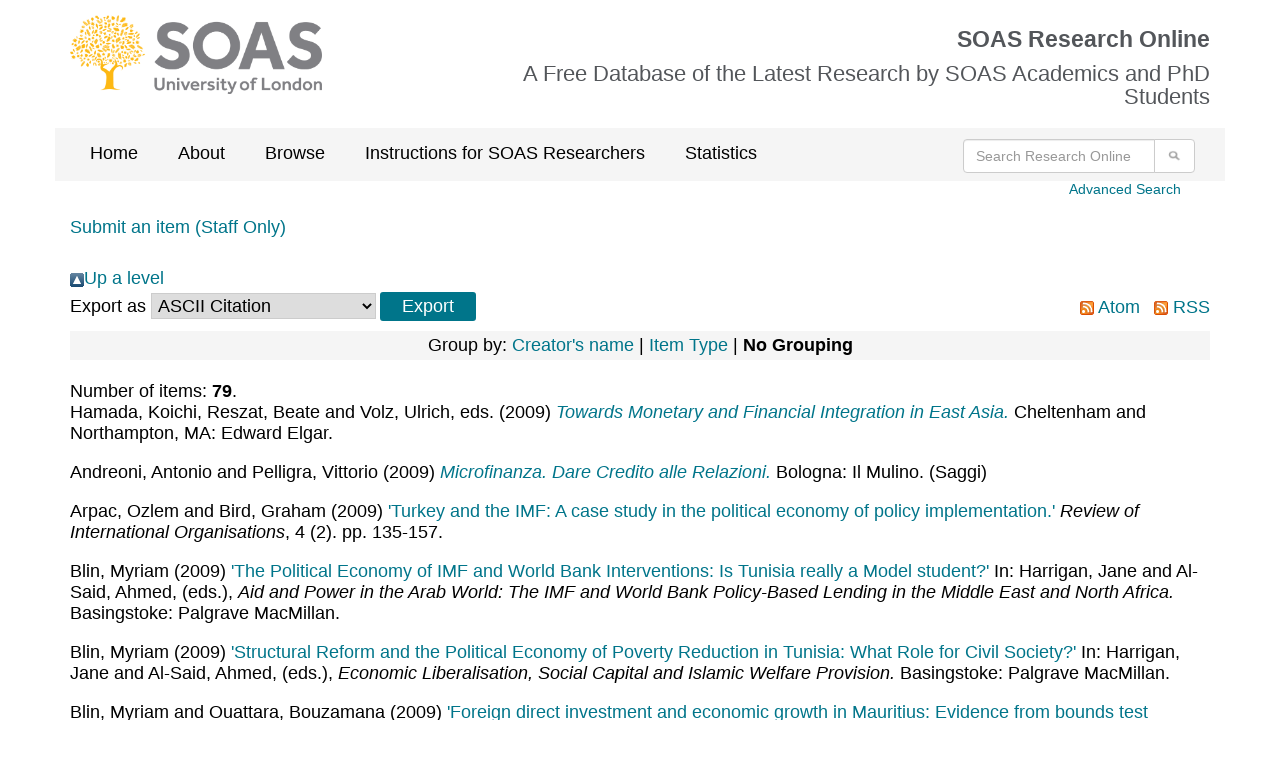

--- FILE ---
content_type: text/html; charset=utf-8
request_url: https://eprints.soas.ac.uk/view/divisions/3800/2009.default.html
body_size: 9649
content:
<!DOCTYPE html PUBLIC "-//W3C//DTD XHTML 1.0 Transitional//EN" "http://www.w3.org/TR/xhtml1/DTD/xhtml1-transitional.dtd">
<html xmlns="http://www.w3.org/1999/xhtml" lang="en">

  <head>
    <meta http-equiv="X-UA-Compatible" content="IE=edge" />
  <!-- Insert Page metadata -->
  <!-- soas-global-template -->

 <meta http-equiv="Content-Type" content="text/html; charset=utf-8" />
 <meta http-equiv="imagetoolbar" content="no" />
 <meta name="keywords" content="SOAS, research, research office, phd, funding, grants, School of Oriental and African Studies, University of London" /><meta name="description" content="" />

 <!-- jQuery -->
 <!-- <script src="https://ajax.googleapis.com/ajax/libs/jquery/1.12.4/jquery.min.js"></script> -->
 <script src="https://code.jquery.com/jquery-2.2.4.min.js" integrity="sha256-BbhdlvQf/xTY9gja0Dq3HiwQF8LaCRTXxZKRutelT44=" crossorigin="anonymous">// <!-- No script --></script>

  <!-- Bootstrap files via CDN -->
  <link rel="stylesheet" href="https://maxcdn.bootstrapcdn.com/bootstrap/3.3.5/css/bootstrap.min.css" />
  <!-- end of Bootstrap files -->

  <!-- Altmetric script -->
  <script src="//d1uo4w7k31k5mn.cloudfront.net/eprints.embed.js">// <!-- No script --></script>
  <!-- end of Altmetric script -->

  <!-- Link in SOAS style sheets -->
  <style type="text/css" media="screen">@import url(/style/soas/screen.css);</style>
  <style type="text/css" media="print">@import url(/style/soas/print.css);</style>
  <style type="text/css" media="handheld">@import url(/style/soas/handheld.css);</style>

  <!-- end SOAS style sheets -->

  <!-- Link in *additional* Javascript includes -->
  <style type="text/css" media="screen">@import url(/style/colourbox.css);</style>
  <!--  <script type="text/javascript" src="{$config{rel_path}}/javascript/jquery.colourbox-min.js"></script> -->
  <script type="text/javascript" src="/javascript/gallery.js"><!-- padder --></script>
  <!-- end *additional* Javascript includes -->


    <link rel="icon" href="/favicon.ico" type="image/x-icon" />
    <link rel="shortcut icon" href="/favicon.ico" type="image/x-icon" />

	<!-- poss not needed if they appear below -->

    <link rel="Top" href="https://eprints.soas.ac.uk/" />
    <link rel="Search" href="https://eprints.soas.ac.uk/cgi/search" />

	<!-- below here -->

    <link rel="Top" href="https://eprints.soas.ac.uk/" />
    <link rel="Sword" href="https://eprints.soas.ac.uk/sword-app/servicedocument" />
    <link rel="SwordDeposit" href="https://eprints.soas.ac.uk/id/contents" />
    <link rel="Search" type="text/html" href="http://eprints.soas.ac.uk/cgi/search" />
    <link rel="Search" type="application/opensearchdescription+xml" href="http://eprints.soas.ac.uk/cgi/opensearchdescription" title="SOAS Research Online" />
    <script type="text/javascript" src="https://www.gstatic.com/charts/loader.js"><!--padder--></script><script type="text/javascript">
// <![CDATA[
google.load("visualization", "48", {packages:["corechart", "geochart"]});
// ]]></script><script type="text/javascript">
// <![CDATA[
var eprints_http_root = "https:\/\/eprints.soas.ac.uk";
var eprints_http_cgiroot = "https:\/\/eprints.soas.ac.uk\/cgi";
var eprints_oai_archive_id = "eprints.soas.ac.uk";
var eprints_logged_in = false;
// ]]></script>
    <style type="text/css">.ep_logged_in { display: none }</style>
    <link rel="stylesheet" type="text/css" href="/style/auto-3.3.16.css?ug-2022-q2" />
    <script type="text/javascript" src="/javascript/auto-3.3.16.js"><!--padder--></script>
    <!--[if lte IE 6]>
        <link rel="stylesheet" type="text/css" href="/style/ie6.css" />
   <![endif]-->
    <meta name="Generator" content="EPrints 3.3.16" />
    <meta http-equiv="Content-Type" content="text/html; charset=UTF-8" />
    <meta http-equiv="Content-Language" content="en" />
    
    <script type="text/javascript">var ga_tracker_code = 'UA-4231500-1';</script>

</head>


<body>
  <div class="container">
    <div class="row soas-logo-nav-section">
    			<div class="col-sm-4">
    			<img id="image-logo" src="/style/images/soas-logo.png" class="soas_logo" alt="SOAS Logo" />
            </div>
    			<div class="col-sm-8">
                    <div class="soas_top_title">
                        <h1>SOAS Research Online</h1>
                        <h2>A Free Database of the Latest Research by SOAS Academics and PhD Students</h2>
                </div>
            </div>

        </div>



    <div class="row gray-background">
    		<div class="col-sm-9">
    				<ul class="ep_tm_menu">
    					<li><a class="ep_tm_menu_link" href="https://eprints.soas.ac.uk/">Home</a></li>
    					<li><a class="ep_tm_menu_link" href="https://eprints.soas.ac.uk/policies.html">About</a></li>
    					<li><a class="ep_tm_menu_link" href="/view" menu="ep_tm_menu_browse">Browse</a>
    						<ul id="ep_tm_menu_browse">
    							<li><a class="ep_tm_menu_browse_link" href="https://eprints.soas.ac.uk/view/divisions/">By Schools</a></li>
    							<li><a class="ep_tm_menu_browse_link" href="https://eprints.soas.ac.uk/view/year/">By Year</a></li>
    							<li><a class="ep_tm_menu_browse_link" href="https://eprints.soas.ac.uk/view/people/">By Author</a></li>
    							<li><a class="ep_tm_menu_browse_link" href="https://eprints.soas.ac.uk/view/type/">By Type</a></li>
    						</ul>
    					</li>
                        <li><a class="ep_tm_menu_link" href="https://www.soas.ac.uk/research/library/scholarly-communications/soas-research-online">Instructions for SOAS Researchers</a></li>
                        <li><a class="ep_tm_menu_link" href="https://eprints.soas.ac.uk/cgi/stats/report/">Statistics</a></li>
    				</ul>
    			</div>
    		<div class="col-sm-3">
    				<form class="navbar-form pull-right" role="search" method="get" accept-charset="utf-8" action="/cgi/search">
    					<div class="input-group">
    						<input type="search" class="form-control" name="q" placeholder="Search Research Online" aria-label="Search research Online" />
    						<input type="hidden" name="_action_search" value="Search" />
    						<input type="hidden" name="_order" value="bytitle" />
    						<input type="hidden" name="basic_srchtype" value="ALL" />
    						<input type="hidden" name="_satisfyall" value="ALL" />
    						<span class="input-group-btn">
    							<button class="btn btn-default" value="Search" type="submit" name="_action_search" aria-label="Submit search">
                    <img src="/style/images/search.png" class="cta-image" alt="Search" style="height:20px;" />
                  </button>
    						</span>
    					</div>
    				</form>
    			</div>
    		</div>


    <p class="skip">[<a href="#contentholder">skip to content</a>]</p>

    <div class="col-sm-12">
        <div id="advanced_search_link">
            <a href="https://eprints.soas.ac.uk/cgi/search/advanced">Advanced Search</a>
        </div>
    </div>

    <div class="clearfix"></div>



    <div id="login-status-section">

      <ul class="ep_tm_key_tools" id="ep_tm_menu_tools"><li><a href="https://eprints.soas.ac.uk/cgi/users/home">Submit an item (Staff Only)</a></li></ul>

    </div>



    <div id="contentholder">


      <a href="./"><img src="/style/images/multi_up.png" border="0" />Up a level</a><form method="get" accept-charset="utf-8" action="https://eprints.soas.ac.uk/cgi/exportview">
<table width="100%"><tr>
  <td align="left">Export as <select name="format"><option value="Text">ASCII Citation</option><option value="BibTeX">BibTeX</option><option value="DC">Dublin Core</option><option value="XML">EP3 XML</option><option value="EndNote">EndNote</option><option value="HTML">HTML Citation</option><option value="JSON">JSON</option><option value="MARC::ASCII">MARC (ASCII)</option><option value="MARC::USMARC">MARC (ISO 2709)</option><option value="METS">METS</option><option value="CSV">Multiline CSV</option><option value="Ids">Object IDs</option><option value="ContextObject">OpenURL ContextObject</option><option value="RDFNT">RDF+N-Triples</option><option value="RDFN3">RDF+N3</option><option value="RDFXML">RDF+XML</option><option value="Refer">Refer</option><option value="RIS">Reference Manager</option></select><input value="Export" class="ep_form_action_button" type="submit" name="_action_export_redir" /><input name="view" id="view" value="divisions" type="hidden" /><input name="values" id="values" value="3800/2009" type="hidden" /></td>
  <td align="right"> <span class="ep_search_feed"><a href="https://eprints.soas.ac.uk/cgi/exportview/divisions/3800/2009/Atom/3800_2009.xml"><img src="/style/images/feed-icon-14x14.png" alt="[feed]" border="0" /> Atom</a></span> <span class="ep_search_feed"><a href="https://eprints.soas.ac.uk/cgi/exportview/divisions/3800/2009/RSS2/3800_2009.xml"><img src="/style/images/feed-icon-14x14.png" alt="[feed]" border="0" /> RSS</a></span></td>
</tr>
<tr>
  <td align="left" colspan="2">
    
  </td>
</tr>
</table>

</form><div class="ep_view_page ep_view_page_view_divisions"><div class="ep_view_group_by">Group by: <a href="2009.html">Creator's name</a> | <a href="2009.type.html">Item Type</a> | <span class="ep_view_group_by_current">No Grouping</span></div><div class="ep_view_blurb">Number of items: <strong>79</strong>.</div><p>


<span class="person_name">Hamada, Koichi</span>, <span class="person_name">Reszat, Beate</span> and <span class="person_name">Volz, Ulrich</span>, eds.


(2009)
<a href="https://eprints.soas.ac.uk/15650/">


<em>Towards Monetary and Financial Integration in East Asia.</em>

</a>




    Cheltenham and Northampton, MA: Edward Elgar.
    
  

  
    


  <!-- DOI -->
  
  <!-- END OF DOI -->

</p><p>


<span class="person_name">Andreoni, Antonio</span> and <span class="person_name">Pelligra, Vittorio</span>


(2009)
<a href="https://eprints.soas.ac.uk/19222/">


<em>Microfinanza. Dare Credito alle Relazioni.</em>

</a>




    Bologna: Il Mulino.
    (Saggi)
  

  
    


  <!-- DOI -->
  
  <!-- END OF DOI -->

</p><p>


<span class="person_name">Arpac, Ozlem</span> and <span class="person_name">Bird, Graham</span>


(2009)
<a href="https://eprints.soas.ac.uk/8752/">

'Turkey and the IMF: A case study in the political economy of policy implementation.'

</a>


    <em>Review of International Organisations</em>, 4 (2).
     pp. 135-157.
  

  
    


  <!-- DOI -->
  
  <!-- END OF DOI -->

</p><p>


<span class="person_name">Blin, Myriam</span>


(2009)
<a href="https://eprints.soas.ac.uk/7056/">

'The Political Economy of IMF and World Bank Interventions: Is Tunisia really a Model student?'

</a>



      In: <span class="person_name">Harrigan, Jane</span> and <span class="person_name">Al-Said, Ahmed</span>, (eds.),
      <em>Aid and Power in the Arab World: The IMF and World Bank Policy-Based Lending in the Middle East and North Africa.</em>
    

    Basingstoke: Palgrave MacMillan.
    
  

  
    


  <!-- DOI -->
  
  <!-- END OF DOI -->

</p><p>


<span class="person_name">Blin, Myriam</span>


(2009)
<a href="https://eprints.soas.ac.uk/7057/">

'Structural Reform and the Political Economy of Poverty Reduction in Tunisia: What Role for Civil Society?'

</a>



      In: <span class="person_name">Harrigan, Jane</span> and <span class="person_name">Al-Said, Ahmed</span>, (eds.),
      <em>Economic Liberalisation, Social Capital and Islamic Welfare Provision.</em>
    

    Basingstoke: Palgrave MacMillan.
    
  

  
    


  <!-- DOI -->
  
  <!-- END OF DOI -->

</p><p>


<span class="person_name">Blin, Myriam</span> and <span class="person_name">Ouattara, Bouzamana</span>


(2009)
<a href="https://eprints.soas.ac.uk/7058/">

'Foreign direct investment and economic growth in Mauritius: Evidence from bounds test cointegration.'

</a>


    <em>Economie Internationale</em>, 1117.
     pp. 47-61.
  

  
    


  <!-- DOI -->
  
  <!-- END OF DOI -->

</p><p>


<span class="person_name">Booth, Anne</span>


(2009)
<a href="https://eprints.soas.ac.uk/9291/">


<em>The Economic Performance of the ASEAN Economies from the mid-1990s.</em>

</a>




    London: Forumpress.
    
  

  
    


  <!-- DOI -->
  
  <!-- END OF DOI -->

</p><p>


<span class="person_name">Booth, Anne</span>


(2009)
<a href="https://eprints.soas.ac.uk/9297/">

'Globalisation and Poverty: Indonesia in the Twentieth Century.'

</a>


    <em>Economics and Finance in Indonesia = Ekonomi dan keuangan Indonesia</em>, 57 (2).
     pp. 113-138.
  

  
    


  <!-- DOI -->
  
  <!-- END OF DOI -->

</p><p>


<span class="person_name">Booth, Anne</span>


(2009)
<a href="https://eprints.soas.ac.uk/9292/">

'Indonesian Colonial Economic Performance in an East Asian Perspective.'

</a>



      In: <span class="person_name">Post, Peter</span> and <span class="person_name">Lindblad, J. Thomas</span>, (eds.),
      <em>Indonesian Economic Decolonization in Regional and International Perspective.</em>
    

    Leiden: KITLV Press, pp. 133-155.
    
  

  
    


  <!-- DOI -->
  
  <!-- END OF DOI -->

</p><p>


<span class="person_name">Bramall, Chris</span>


(2009)
<a href="https://eprints.soas.ac.uk/10687/">

'Out of the Darkness: Chinese Transition Paths.'

</a>


    <em>Modern China</em>, 35 (4).
     pp. 439-449.
  

  
    


  <!-- DOI -->
  
  <!-- END OF DOI -->

</p><p>


<span class="person_name">Cozzi, Giovanni</span> and <span class="person_name">Nissanke, Machiko</span> 

(2009)
<a href="https://eprints.soas.ac.uk/8744/">

'Macroeconomic Trilemma and Capital Controls: Revisiting the Malaysian Experience.'

</a>






NCCR Working Paper, 27.



  
    


  <!-- DOI -->
  
  <!-- END OF DOI -->

</p><p>


<span class="person_name">Fine, Ben</span>


(2009)
<a href="https://eprints.soas.ac.uk/7852/">

'Development as Zombieconomics in the Age of Neo-Liberalism.'

</a>


    <em>Third World Quarterly</em>, 30 (5).
     pp. 885-904.
  

  
    


  <!-- DOI -->
  
  <!-- END OF DOI -->

</p><p>


<span class="person_name">Fine, Ben</span>


(2009)
<a href="https://eprints.soas.ac.uk/6771/">

'The Economics of Identity and the Identity of Economics.'

</a>


    <em>Cambridge Journal of Economics</em>, 33 (2).
     pp. 175-191.
  

  
    


  <!-- DOI -->
  
  <!-- END OF DOI -->

</p><p>


<span class="person_name">Fine, Ben</span>


(2009)
<a href="https://eprints.soas.ac.uk/5995/">

'Enigma in the Origins of Paul Sweezy’s Political Economy.'

</a>


    <em>Review of Political Economy</em>, 21 (1).
     pp. 157-161.
  

  
    


  <!-- DOI -->
  
  <!-- END OF DOI -->

</p><p>


<span class="person_name">Fine, Ben</span>


(2009)
<a href="https://eprints.soas.ac.uk/7984/">


<em>Financialisation and Social Policy.</em>

</a>


    In: Social and Political Dimensions of the Global Crisis: Implications for Developing Countries, 12–13 November 2009, UNRISD, Geneva.
  

  
     (Unpublished)


  <!-- DOI -->
  
  <!-- END OF DOI -->

</p><p>


<span class="person_name">Fine, Ben</span>


(2009)
<a href="https://eprints.soas.ac.uk/7480/">

'Financialisation, the Value of Labour Power, the Degree of Separation, and Exploitation by Banking.'

</a>


    <em>mimeo</em>.
    
  

  
     (Unpublished)


  <!-- DOI -->
  
  <!-- END OF DOI -->

</p><p>


<span class="person_name">Fine, Ben</span>


(2009)
<a href="https://eprints.soas.ac.uk/6476/">

'Looking at the Crisis through Marx.'

</a>


    <em>International Socialist Review</em> (64).
    
  

  
    


  <!-- DOI -->
  
  <!-- END OF DOI -->

</p><p>


<span class="person_name">Fine, Ben</span>


(2009)
<a href="https://eprints.soas.ac.uk/7993/">


<em>Neo-Liberalism in Retrospect? – It’s Financialisation, Stupid.</em>

</a>


    In: Developmental Politics in the Neo-Liberal Era and Beyond, 22-24 October 2009, Center for Social Sciences, Seoul National University.
  

  
     (Unpublished)


  <!-- DOI -->
  
  <!-- END OF DOI -->

</p><p>


<span class="person_name">Fine, Ben</span>


(2009)
<a href="https://eprints.soas.ac.uk/7972/">


<em>Political Economy for the Rainbow Nation: Dividing the Spectrum?</em>

</a>


    In: South African Sociological Association 2009 Conference, 28 June - 2 July, University of the Witwatersrand, Johannesburg.
  

  
     (Unpublished)


  <!-- DOI -->
  
  <!-- END OF DOI -->

</p><p>


<span class="person_name">Fine, Ben</span>


(2009)
<a href="https://eprints.soas.ac.uk/8318/">

'Prospects for Marxist Political Economy.'

</a>


    <em>Marxism 21 = 마르크스주의연구</em>, 17.
     pp. 234-246.
  

  
    


  <!-- DOI -->
  
  <!-- END OF DOI -->

</p><p>


<span class="person_name">Fine, Ben</span>


(2009)
<a href="https://eprints.soas.ac.uk/8161/">

'Understanding Global Crisis: Speculation at Expense of Real Economy.'

</a>


    <em>South African Labour Bulletin</em>, 33 (5).
     pp. 44-47.
  

  
    


  <!-- DOI -->
  
  <!-- END OF DOI -->

</p><p>


<span class="person_name">Fine, Ben</span> and <span class="person_name">Milonakis, Dimitris</span>


(2009)
<a href="https://eprints.soas.ac.uk/7854/">


<em>From Economics Imperialism to Freakonomics: The Shifting Boundaries Between Economics and Other Social Sciences.</em>

</a>




    London; New York: Routledge.
    
  

  
    


  <!-- DOI -->
  
  <!-- END OF DOI -->

</p><p>


<span class="person_name">Fine, Ben</span> and <span class="person_name">Saad Filho, Alfredo</span>


(2009)
<a href="https://eprints.soas.ac.uk/7849/">

'Twixt Ricardo and Rubin: Debating Kincaid Once More.'

</a>


    <em>Historical Materialism</em>, 17 (3).
     pp. 192-207.
  

  
    


  <!-- DOI -->
  
  <!-- END OF DOI -->

</p><p>


<span class="person_name">Hakimian, Hassan</span>


(2009)
<a href="https://eprints.soas.ac.uk/8288/">


<em>Iran’s Free Trade Zones: Challenges and Opportunities.</em>

</a>


  Washington: The World Bank. Social and Economic Development Group.
  

  
    


  <!-- DOI -->
  
  <!-- END OF DOI -->

</p><p>


<span class="person_name">Hakimian, Hassan</span>


(2009)
<a href="https://eprints.soas.ac.uk/8297/">


<em>Iran’s Free Trade Zones: Challenges and Opportunities.</em>

</a>


    In: Iran’s Economy at a Crossroads: Domestic and Global Challenges, 18-19 September, University of Southern California (USC).
  

  
    


  <!-- DOI -->
  
  <!-- END OF DOI -->

</p><p>


<span class="person_name">Hanappi, Hardy</span>


(2009)
<a href="https://eprints.soas.ac.uk/11362/">


<em>Die große Krise kommt erst – was kann Wirtschaftspolitik tun?".</em>

</a>


    In: Dialog Sozialpartnerschaft - Bad Ischl, 6 October.
  

  
    


  <!-- DOI -->
  
  <!-- END OF DOI -->

</p><p>


<span class="person_name">Hanappi, Hardy</span> 

(2009)
<a href="https://eprints.soas.ac.uk/11361/">

'Evolutionäre Ökonomie im Darwin Jahr.'

</a>






Ö1 Radio "Dimensionen".



  
    


  <!-- DOI -->
  
  <!-- END OF DOI -->

</p><p>


<span class="person_name">Hanappi, Hardy</span>


(2009)
<a href="https://eprints.soas.ac.uk/11462/">

'Global Cities and Global Firms?'

</a>


    <em>Global Business and Economics Anthology</em>, 1.
     pp. 41-48.
  

  
    


  <!-- DOI -->
  
  <!-- END OF DOI -->

</p><p>


<span class="person_name">Hanappi, Hardy</span>


(2009)
<a href="https://eprints.soas.ac.uk/11461/">


<em>Money, Credit, Capital, and the State. On the evolution of money and institutions.</em>

</a>


    In: The Verein für Socialpolitik (Ausschußss für Evolutorische Ökonomik), July, Jena.
  

  
    


  <!-- DOI -->
  
  <!-- END OF DOI -->

</p><p>


<span class="person_name">Hanappi, Hardy</span>, <span class="person_name">Radax, W.</span>, <span class="person_name">Rengs, B.</span> and <span class="person_name">Wäckerle, M.</span>


(2009)
<a href="https://eprints.soas.ac.uk/11460/">


<em>Modelling global institutional networks.</em>

</a>


    In: EAEPE Conference, 6-8 November 2009, Amsterdam.
  

  
    


  <!-- DOI -->
  
  <!-- END OF DOI -->

</p><p>


<span class="person_name">Harrigan, Jane</span> and <span class="person_name">El-Said, Hamed</span>


(2009)
<a href="https://eprints.soas.ac.uk/4814/">


<em>Aid and Power in the Arab World: IMF and World Bank Policy-Based Lending in the Middle East and North Africa.</em>

</a>




    Basingstoke: Palgrave Macmillan.
    
  

  
    


  <!-- DOI -->
  
  <!-- END OF DOI -->

</p><p>


<span class="person_name">Harrigan, Jane</span> and <span class="person_name">El-Said, Hamed</span>


(2009)
<a href="https://eprints.soas.ac.uk/4815/">


<em>Economic Liberalisation, Social Capital and Islamic Welfare Provision.</em>

</a>




    Basingstoke: Palgrave Macmillan.
    
  

  
    


  <!-- DOI -->
  
  <!-- END OF DOI -->

</p><p>


<span class="person_name">Harrigan, Jane</span> and <span class="person_name">El-Said, Hamed</span>


(2009)
<a href="https://eprints.soas.ac.uk/13963/">

'You Reap What You Plant: Social Networks in the Arab World – The Hashemite Kingdom of Jordan.'

</a>


    <em>World Development</em>, 37 (7).
     pp. 1235-1249.
  

  
    


  <!-- DOI -->
  
  <!-- END OF DOI -->

</p><p>


<span class="person_name">Karshenas, Massoud</span>


(2009)
<a href="https://eprints.soas.ac.uk/8021/">


<em>The Impact of the Global Financial and Economic Crisis on LDC Economies.</em>

</a>


  New York: UN-OHRLSS.
  

  
    


  <!-- DOI -->
  
  <!-- END OF DOI -->

</p><p>


<span class="person_name">Karshenas, Massoud</span> and <span class="person_name">Moghadam, Valentine M.</span>


(2009)
<a href="https://eprints.soas.ac.uk/19241/">

'Bringing social policy back in: a look at the Middle East and North Africa.'

</a>


    <em>International Journal of Social Welfare</em>, 18 (s1).
     s52-s61.
  

  
    


  <!-- DOI -->
  
  <!-- END OF DOI -->

</p><p>


<span class="person_name">Khan, Mushtaq</span>


(2009)
<a href="https://eprints.soas.ac.uk/11683/">

'Corruption and Governance in South Asia 2009.'

</a>



      In: 
      <em>Europa South Asia Yearbook 2009.</em>
    

    London: Europa.
    
  

  
     (Unpublished)


  <!-- DOI -->
  
  <!-- END OF DOI -->

</p><p>


<span class="person_name">Khan, Mushtaq</span>


(2009)
<a href="https://eprints.soas.ac.uk/11699/">


<em>Corruption: Debate with Danny Kaufmann.</em>

</a>


    developmentdrums.org. [Audio]
  

  
    


  <!-- DOI -->
  
  <!-- END OF DOI -->

</p><p>


<span class="person_name">Khan, Mushtaq</span>


(2009)
<a href="https://eprints.soas.ac.uk/9966/">


<em>Governance Capabilities and the Property Rights Transition in Developing Countries.</em>

</a>


  Department for International Development (DFID).
  

  
     (Unpublished)


  <!-- DOI -->
  
  <!-- END OF DOI -->

</p><p>


<span class="person_name">Khan, Mushtaq</span>


(2009)
<a href="https://eprints.soas.ac.uk/9855/">

'Is "Good Governance" an Appropriate Model for Governance Reforms? The Relevance of East Asia for Developing Muslim Countries.'

</a>



      In: <span class="person_name">Springborg, Robert</span>, (ed.),
      <em>Development Models in Muslim Contexts: Chinese, "Islamic" and Neo-Liberal Alternatives.</em>
    

    Edinburgh: Edinburgh University Press, pp. 195-230.
    
  

  
    


  <!-- DOI -->
  
  <!-- END OF DOI -->

</p><p>


<span class="person_name">Khan, Mushtaq</span>


(2009)
<a href="https://eprints.soas.ac.uk/9967/">


<em>Learning, Technology Acquisition and Governance Challenges in Developing Countries.</em>

</a>


  London: Department for International Development (DFID).
  

  
     (Unpublished)


  <!-- DOI -->
  
  <!-- END OF DOI -->

</p><p>


<span class="person_name">Khan, Mushtaq</span>


(2009)
<a href="https://eprints.soas.ac.uk/9964/">


<em>Palestinian State Formation since the Signing of the Olso Accords.</em>

</a>


  UNDP Palestine.
  

  
     (Unpublished)


  <!-- DOI -->
  
  <!-- END OF DOI -->

</p><p>


<span class="person_name">Khan, Mushtaq</span> 

(2009)
<a href="https://eprints.soas.ac.uk/11697/">

'The Pervasive Nature of Corruption.'

</a>










  
    


  <!-- DOI -->
  
  <!-- END OF DOI -->

</p><p>


<span class="person_name">Khan, Mushtaq</span>


(2009)
<a href="https://eprints.soas.ac.uk/9922/">


<em>Pro-Growth Anti-corruption and Governance Reforms for Viet Nam: Lessons from East Asia.</em>

</a>


  Vietnam: UNDP.
  

  
    


  <!-- DOI -->
  
  <!-- END OF DOI -->

</p><p>


<span class="person_name">Khan, Mushtaq</span> and <span class="person_name">Blankenburg, Stephanie</span>


(2009)
<a href="https://eprints.soas.ac.uk/9854/">

'The Political Economy of Industrial Policy in Asia and Latin America.'

</a>



      In: <span class="person_name">Dosi, Giovanni</span>, <span class="person_name">Cimoli, Mario</span> and <span class="person_name">Stiglitz, Joseph</span>, (eds.),
      <em>Industrial Policy and Development: The Political Economy of Capabilities Accumulation.</em>
    

    Oxford: Oxford University Press, pp. 336-377.
    
  

  
    


  <!-- DOI -->
  
  <!-- END OF DOI -->

</p><p>


<span class="person_name">Lapavitsas, Costas</span>


(2009)
<a href="https://eprints.soas.ac.uk/8825/">

'The Crisis of Financialised Capitalism [In Greek].'

</a>


    <em>Eneken</em>, 13.
     pp. 7-23.
  

  
    


  <!-- DOI -->
  
  <!-- END OF DOI -->

</p><p>


<span class="person_name">Lapavitsas, Costas</span>


(2009)
<a href="https://eprints.soas.ac.uk/8822/">

'Financialisation Embroils Developing Countries.'

</a>


    <em>Papeles de Europa</em>, 19.
     pp. 108-139.
  

  
    


  <!-- DOI -->
  
  <!-- END OF DOI -->

</p><p>


<span class="person_name">Lapavitsas, Costas</span>


(2009)
<a href="https://eprints.soas.ac.uk/8820/">

'Financialised Capitalism: Crisis and Financial Expropriation.'

</a>


    <em>Historical Materialism</em>, 17 (2).
     pp. 114-148.
  

  
    


  <!-- DOI -->
  
  <!-- END OF DOI -->

</p><p>


<span class="person_name">Lapavitsas, Costas</span>


(2009)
<a href="https://eprints.soas.ac.uk/8823/">


<em>Financialised Capitalism: Expansion and Crisis [In Spanish].</em>

</a>




    Madrid: Maia Ediciones.
    
  

  
    


  <!-- DOI -->
  
  <!-- END OF DOI -->

</p><p>


<span class="person_name">Lapavitsas, Costas</span>


(2009)
<a href="https://eprints.soas.ac.uk/7325/">

'The Roots of the Global Financial Crisis.'

</a>


    <em>Development Viewpoint</em> (28).
    
  

  
    


  <!-- DOI -->
  
  <!-- END OF DOI -->

</p><p>


<span class="person_name">Lo, Dic</span>


(2009)
<a href="https://eprints.soas.ac.uk/12291/">

'China and post-crisis globalisation: towards a new developmentalism?'

</a>



      In: <span class="person_name">Ghosh, Jayati</span> and <span class="person_name">Chandrasekhar, C.P.</span>, (eds.),
      <em>After Crisis: Adjustment, Recovery, and Fragility in East Asia.</em>
    

    New Delhi: Tulika Books.
    
  

  
    


  <!-- DOI -->
  
  <!-- END OF DOI -->

</p><p>


<span class="person_name">Lo, Dic</span> and <span class="person_name">Li, Guicai</span>


(2009)
<a href="https://eprints.soas.ac.uk/12327/">

'The evolution of the model of Chinese economic growth and its impact on employment [in Chinese].'

</a>


    <em>Jingjililun yu Jingji Guanli (Economic Theory and Business Management)</em>, 2009 (12).
     pp. 25-30.
  

  
    


  <!-- DOI -->
  
  <!-- END OF DOI -->

</p><p>


<span class="person_name">McCartney, Matthew</span>


(2009)
<a href="https://eprints.soas.ac.uk/9311/">

'Episodes or Evolution: The Genesis of Liberalisation in India.'

</a>


    <em>Journal of South Asian Development</em>, 4 (2).
     pp. 203-228.
  

  
    


  <!-- DOI -->
  
  <!-- END OF DOI -->

</p><p>


<span class="person_name">McCartney, Matthew</span>


(2009)
<a href="https://eprints.soas.ac.uk/9304/">


<em>India: The Political Economy of Growth, Stagnation and the State – 1951-2007.</em>

</a>




    London; New York: Routledge.
    
  

  
    


  <!-- DOI -->
  
  <!-- END OF DOI -->

</p><p>


<span class="person_name">Morimoto, Risa</span> and <span class="person_name">Agouridas, Vassilis</span>


(2009)
<a href="https://eprints.soas.ac.uk/23248/">

'Supporting Aircraft Manufacturers to Formulate and Implement Sustainable Development Strategies Systematically.'

</a>


    <em>Transportation Research Record: Journal of the Transportation Research Board</em>, 2106.
     pp. 12-19.
  

  
    


  <!-- DOI -->
  
  <!-- END OF DOI -->

</p><p>


<span class="person_name">Negru, Ioana</span>


(2009)
<a href="https://eprints.soas.ac.uk/23408/">

'Reflections on pluralism in economics.'

</a>


    <em>International Journal of Pluralism and Economics Education</em>, 1 (1/2).
     pp. 1-17.
  

  
    


  <!-- DOI -->
  
  <!-- END OF DOI -->

</p><p>


<span class="person_name">Nissanke, Machiko</span> 

(2009)
<a href="https://eprints.soas.ac.uk/8743/">

'The Global Financial Crisis and the Developing World: Transmission Channels and Fall-outs for Industrial Development.'

</a>






UNIDO, Research and Statistic Branch, Working Paper.



  
    


  <!-- DOI -->
  
  <!-- END OF DOI -->

</p><p>


<span class="person_name">Nissanke, Machiko</span> and <span class="person_name">Kaltenbrunner, Annina</span> 

(2009)
<a href="https://eprints.soas.ac.uk/8742/">

'The Case for an Intermediate Exchange Rate Regime with Endogenising Market Structures and Capital Mobility - A Brazilian Case Study.'

</a>






UNU/WIDER Research Paper, RP 2009-29.



  
    


  <!-- DOI -->
  
  <!-- END OF DOI -->

</p><p>


<span class="person_name">Qin, Duo</span>, <span class="person_name">Cagas, M.A.</span>, <span class="person_name">He, Xinhua</span>, <span class="person_name">Ducanes, G.</span>, <span class="person_name">Liu, Rui</span> and <span class="person_name">Liu, Shiguo</span>


(2009)
<a href="https://eprints.soas.ac.uk/11715/">

'Effects of income inequality on China’s economic growth.'

</a>


    <em>Journal of Policy Modeling</em>, 31 (1).
     pp. 69-86.
  

  
    


  <!-- DOI -->
  
  <!-- END OF DOI -->

</p><p>


<span class="person_name">Qin, Duo</span> and <span class="person_name">Song, Haiyan</span>


(2009)
<a href="https://eprints.soas.ac.uk/11714/">

'Sources of investment inefficiency: The case of fixed-asset investment in China.'

</a>


    <em>Journal of Development Economics</em>, 90 (1).
     pp. 94-105.
  

  
    


  <!-- DOI -->
  
  <!-- END OF DOI -->

</p><p>


<span class="person_name">Qin, Duo</span> and <span class="person_name">Tan, Tao</span>


(2009)
<a href="https://eprints.soas.ac.uk/11713/">

'How Much Intraregional Exchange Rate Variability Could a Currency Union Remove? The Case of ASEAN+3.'

</a>


    <em>Journal of Banking and Finance</em>, 33 (10).
     pp. 1793-1803.
  

  
    


  <!-- DOI -->
  
  <!-- END OF DOI -->

</p><p>


<span class="person_name">Radax, W.</span>, <span class="person_name">Wäckerle, M.</span> and <span class="person_name">Hanappi, Hardy</span>


(2009)
<a href="https://eprints.soas.ac.uk/11402/">


<em>Microsimulation of emergence and exit in political economy. Formalisms and lessons from history.</em>

</a>


    In: 2nd General Conference of the International Microsimulation Association, 8-10 June, Ottawa, Ontario, Canada.
  

  
     (Unpublished)


  <!-- DOI -->
  
  <!-- END OF DOI -->

</p><p>


<span class="person_name">Reade, J. James</span> and <span class="person_name">Volz, Ulrich</span>


(2009)
<a href="https://eprints.soas.ac.uk/17176/">


<em>Too Much to Lose, or More to Gain? Should Sweden Join the Euro?</em>

</a>


  Oxford: Department of Economics, University of Oxford. Discussion Paper No. 442.
  

  
    


  <!-- DOI -->
  
  <!-- END OF DOI -->

</p><p>


<span class="person_name">Rizzo, Matteo</span>


(2009)
<a href="https://eprints.soas.ac.uk/12957/">

'Becoming wealthy: the life-history of a rural entrepreneur in Tanzania 1922-1980s.'

</a>


    <em>Journal of Eastern African Studies</em>, 3 (2).
     pp. 221-239.
  

  
    


  <!-- DOI -->
  
  <!-- END OF DOI -->

</p><p>


<span class="person_name">Rizzo, Matteo</span>


(2009)
<a href="https://eprints.soas.ac.uk/12958/">

'The struggle for alternatives: NGOs’ responses to the 2008 World Development Report.'

</a>


    <em>Journal of Agrarian Change</em>, 9 (2).
     pp. 277-290.
  

  
    


  <!-- DOI -->
  
  <!-- END OF DOI -->

</p><p>


<span class="person_name">Simister, John</span>


(2009)
<a href="https://eprints.soas.ac.uk/10679/">

'The importance of being earners: why both women and men in South Africa need well-paid jobs.'

</a>


    <em>Development Southern Africa</em>, 26 (5).
     pp. 709-719.
  

  
    


  <!-- DOI -->
  
  <!-- END OF DOI -->

</p><p>


<span class="person_name">Simister, John</span> and <span class="person_name">Cooper, Cary</span>


(2009)
<a href="https://eprints.soas.ac.uk/10677/">

'Extreme temperature as a cause of violence.'

</a>



      In: <span class="person_name">Renshaw, Aidan</span> and <span class="person_name">Suárez, Emelina</span>, (eds.),
      <em>Violent crime and prisons : population, health conditions and recidivism.</em>
    

    Hauppauge, NY: Nova Science Publishers, pp. 1-33.
    (Criminal justice, law enforcement and corrections series)
  

  
    


  <!-- DOI -->
  
  <!-- END OF DOI -->

</p><p>


<span class="person_name">Simister, John</span> and <span class="person_name">Refaat, Amany</span>


(2009)
<a href="https://eprints.soas.ac.uk/10676/">


<em>Effects of education on Gender-Based Violence in Egypt.</em>

</a>


    In: American Public Health Association Conference 137.
  

  
    


  <!-- DOI -->
  
  <!-- END OF DOI -->

</p><p>


<span class="person_name">Simister, John</span> and <span class="person_name">Zaky, Hassan</span>


(2009)
<a href="https://eprints.soas.ac.uk/10680/">

'Wife’s earnings, child nutrition, and Gender-Based Violence in Egypt.'

</a>


    <em>Middle East Development Journal</em>, 1 (2).
     pp. 209-296.
  

  
    


  <!-- DOI -->
  
  <!-- END OF DOI -->

</p><p>


<span class="person_name">Smith, Graham</span>


(2009)
<a href="https://eprints.soas.ac.uk/5414/">

'Martingales in European Emerging Stock Markets: Size, Liquidity and Market Quality.'

</a>


    <em>The European Journal of Finance</em>, 15 (3).
     pp. 249-262.
  

  
    


  <!-- DOI -->
  
  <!-- END OF DOI -->

</p><p>


<span class="person_name">Toporowski, Jan</span>


(2009)
<a href="https://eprints.soas.ac.uk/13708/">

'The Economics and Culture of Financial Inflation.'

</a>


    <em>Competition and Change</em>, 13 (2).
     pp. 145-156.
  

  
    


  <!-- DOI -->
  
  <!-- END OF DOI -->

</p><p>


<span class="person_name">Toporowski, Jan</span>


(2009)
<a href="https://eprints.soas.ac.uk/20787/">

'Review of: Pioneers of Financial Economics. Volume 2: Twentieth Century Contributions.'

</a>


    <em>History of Economics Review</em>, 49
       (Winter).
    
     pp. 104-107.
  

  
    


  <!-- DOI -->
  
  <!-- END OF DOI -->

</p><p>


<span class="person_name">Van Waeyenberge, Elisa</span>


(2009)
<a href="https://eprints.soas.ac.uk/7737/">

'Selectivity at Work: Country Policy and Institutional Assessments at the World Bank.'

</a>


    <em>European Journal of Development Research</em>, 21 (5).
     pp. 792-810.
  

  
    


  <!-- DOI -->
  
  <!-- END OF DOI -->

</p><p>


<span class="person_name">Volz, Ulrich</span>


(2009)
<a href="https://eprints.soas.ac.uk/15738/">

'Financing Constraints of SMEs in Transition Countries.'

</a>


    <em>Revue Bancaire et Financière</em>, 73 (4).
     pp. 233-248.
  

  
    


  <!-- DOI -->
  
  <!-- END OF DOI -->

</p><p>


<span class="person_name">Volz, Ulrich</span> 

(2009)
<a href="https://eprints.soas.ac.uk/18638/">

'Sovereign Debt Risk Looms Large This Year.'

</a>




The Wall Street Journal
.






  
    


  <!-- DOI -->
  
  <!-- END OF DOI -->

</p><p>


<span class="person_name">Volz, Ulrich</span> 

(2009)
<a href="https://eprints.soas.ac.uk/18640/">

'Why Developing Countries Need More Boring Finance.'

</a>




Global Crisis Debate, VoxEU.org
.






  
    


  <!-- DOI -->
  
  <!-- END OF DOI -->

</p><p>


<span class="person_name">Volz, Ulrich</span> and <span class="person_name">Fujimura, Manabu</span>


(2009)
<a href="https://eprints.soas.ac.uk/15884/">

'The Political Economy of Japanese Monetary and Exchange Rate Policy.'

</a>


    <em>Economic Review</em>, 1 (1).
     pp. 3-46.
  

  
    


  <!-- DOI -->
  
  <!-- END OF DOI -->

</p><p>


<span class="person_name">Volz, Ulrich</span> and <span class="person_name">Wolff, Peter</span>


(2009)
<a href="https://eprints.soas.ac.uk/17180/">

'Taking Africa Beyond Aid.'

</a>


    <em>The Guardian</em>
      .
    
    
  

  
    


  <!-- DOI -->
  
  <!-- END OF DOI -->

</p><p>


<span class="person_name">dos Santos, Paulo L.</span>


(2009)
<a href="https://eprints.soas.ac.uk/12569/">

'At the heart of the matter: household debt in contemporary banking and the international crisis.'

</a>


    <em>Economiaz</em>, 72 (3).
     pp. 54-77.
  

  
    


  <!-- DOI -->
  
  <!-- END OF DOI -->

</p><p>


<span class="person_name">dos Santos, Paulo L.</span>


(2009)
<a href="https://eprints.soas.ac.uk/7500/">

'On the Content of Banking in Contemporary Capitalism.'

</a>


    <em>Historical Materialism</em>, 17 (2).
     pp. 180-213.
  

  
    


  <!-- DOI -->
  
  <!-- END OF DOI -->

</p><div class="ep_view_timestamp">This list was generated on <strong>Wed May  7 03:22:26 2025 BST</strong>.</div></div>

    </div>



    <!-- Footer -->



    <footer class="row">

      <div class="col-lg-10 col-md-10 col-sm-10">
        <a class="footer-link" href="/accessibility.html">Accessibility</a> | 
        <a class="footer-link" href="https://eprints.soas.ac.uk/terms-of-use-and-disclaimer.html">Terms of Use and Disclaimer</a>

        <p>SOAS Research Online is powered by <a class="footer-link" href="https://eprints.org/uk/" target="_blank">Eprints3</a> and is hosted by <a class="footer-link" href="https://www.cosector.com/what-we-do/digital-research/" target="_blank">CoSector, UoL</a>.</p>

      </div>
    </footer>





  </div>

</body>



</html>

--- FILE ---
content_type: text/css
request_url: https://eprints.soas.ac.uk/style/soas/alumni.css
body_size: 504
content:
/* CSS rules for alumni section of for SOAS website */

/* page header */
.alumni div#headerbg {background-image:url(../images/banners/alumni_banner.png); background-color:#7262A0;}
/* end page header */

/* primary navigation */
.alumni div#nav ul li#alumni {border-bottom:1px solid #7262A0; background:#7262A0;}
.alumni div#nav ul li#alumni a {border-left:1px solid #000; border-right:1px solid #000; color:#fff; font-weight:bold;}
.alumni div#nav ul li#alumni a:hover {background:#7262A0;}
/* end primary navigation */

/* breadcrumb trail */
.alumni div#crumbs {background: #BFB9D1;}
/* end breadcrumb trail */

/* contentarea banners */
.alumni div#landingbanner, .alumni div#landingbanner h2 {background-color: #7262A0;}
.alumni div#coursebanner, .alumni div#coursebanner h2 {background-color: #7262A0;}
.alumni div#projectbanner, .alumni div#projectbanner h2 {background-color: #7262A0;}
/* end contentarea banners */

/* general typography */
.alumni h2, .alumni h3, .alumni h5 {color:#7262A0;}
.alumni h4 {border-color: #7262A0;}
.alumni acronym {border-color: #7262A0;}
.alumni hr {color:#7262A0; background-color: #7262A0;}
/* end general typography */

/* image floats and captions */
.alumni img.leftborder, .alumni img.rightborder, .alumni img.border {border-color: #7262A0;}
.alumni .captionleft, .alumni .captionright {background-color:#E2DFEB;}
.alumni .captionleftborder, .alumni .captionrightborder {border-color: #7262A0; background-color:#E2DFEB;}
/* end image floats and captions */